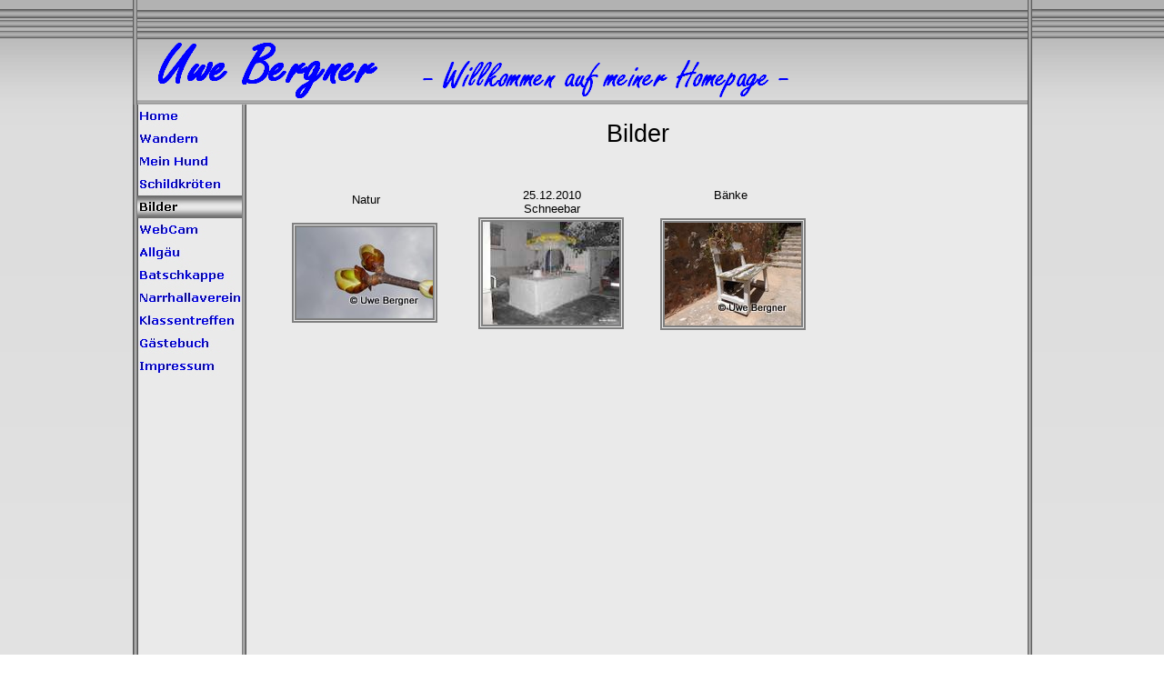

--- FILE ---
content_type: text/html
request_url: http://uwe-bergner.eu/Bilder/bilder.html
body_size: 2998
content:

<!DOCTYPE HTML PUBLIC "-//W3C//DTD HTML 4.01 Transitional//EN">
<html>
<head>
<title>Bilder</title>
<meta http-equiv="Content-Type" content="text/html; charset=ISO-8859-1">
<meta name="Author" content="Uwe Bergner">
<meta name="Generator" content="NetObjects Fusion 9 for Windows">
<style type="text/css">
html {
overflow-y: scroll;
}
</style>


<script type="text/javascript">
<!--
function F_loadRollover(){} function F_roll(){}
//-->
</script>
<script type="text/javascript" src="../rollover.js">
</script>
<link rel="stylesheet" type="text/css" href="../fusion.css">
<link rel="stylesheet" type="text/css" href="../style.css">
<link rel="stylesheet" type="text/css" href="../site.css">
</head>
<body style="background-image: url('../Hintergrund_Webseite.png'); margin: 0px;">
 <div align="center">
  <table border="0" cellspacing="0" cellpadding="0">
   <tr>
    <td><div align="center">

     <table border="0" cellspacing="0" cellpadding="0">
      <tr valign="top" align="left">
       <td width="989">
        <table id="Tabelle6" border="0" cellspacing="0" cellpadding="0" width="100%" style="height: 115px;">
         <tr style="height: 115px;">
          <td width="989" class="Kopf">
           <p style="margin-bottom: 0px;">&nbsp;</p>
          </td>
         </tr>
        </table>
       </td>
      </tr>
     </table>
     <table border="0" cellspacing="0" cellpadding="0" width="989">
      <tr valign="top" align="left">
       <td height="2609" colspan="5" width="989">
        <table border="0" cellspacing="0" cellpadding="0" width="989" style="background-image: url('../Hintergrund_Formular_990.PNG'); height: 2609px;">
         <tr align="left" valign="top">
          <td>
           <table cellpadding="0" cellspacing="0" border="0" width="985">
            <tr valign="top" align="left">
             <td>
              <table border="0" cellspacing="0" cellpadding="0">
               <tr valign="top" align="left">
                <td width="125">
                 <table id="Tabelle7" border="0" cellspacing="0" cellpadding="0" width="100%" style="height: 2609px;">
                  <tr valign="top" style="height: 2609px;">
                   <td width="125" style="background-image: url('../Hintergr_Tab_Navileiste.jpg');">
                    <table width="125" border="0" cellspacing="0" cellpadding="0" align="left">
                     <tr>
                      <td>
                       <table id="Navigationsleiste1" border="0" cellspacing="0" cellpadding="0" width="125">
                        <tr valign="top" align="left">
                         <td width="125" height="25"><a href="../index.html" class="nof-navButtonAnchor" onmouseover="F_loadRollover('Navigationsschaltflaeche1','',0);F_roll('Navigationsschaltflaeche1',1)" onmouseout="F_roll('Navigationsschaltflaeche1',0)"><img id="Navigationsschaltflaeche1" name="Navigationsschaltflaeche1" height="25" width="125" src="../Home_NButton_1.jpg" onmouseover="F_loadRollover(this,'Home_NRButton_2.jpg',0)" border="0" alt="Home" title="Home"></a></td>
                        </tr>
                        <tr valign="top" align="left">
                         <td width="125" height="25"><a href="../Wandern/wandern.html" class="nof-navButtonAnchor" onmouseover="F_loadRollover('Navigationsschaltflaeche2','',0);F_roll('Navigationsschaltflaeche2',1)" onmouseout="F_roll('Navigationsschaltflaeche2',0)"><img id="Navigationsschaltflaeche2" name="Navigationsschaltflaeche2" height="25" width="125" src="../Wandern_NButton_1.jpg" onmouseover="F_loadRollover(this,'Wandern_NRButton_2.jpg',0)" border="0" alt="Wandern" title="Wandern"></a></td>
                        </tr>
                        <tr valign="top" align="left">
                         <td width="125" height="25"><a href="../Mein_Hund/mein_hund.html" class="nof-navButtonAnchor" onmouseover="F_loadRollover('Navigationsschaltflaeche3','',0);F_roll('Navigationsschaltflaeche3',1)" onmouseout="F_roll('Navigationsschaltflaeche3',0)"><img id="Navigationsschaltflaeche3" name="Navigationsschaltflaeche3" height="25" width="125" src="../Mein_Hund_NButton_1.jpg" onmouseover="F_loadRollover(this,'Mein_Hund_NRButton_2.jpg',0)" border="0" alt="Mein Hund" title="Mein Hund"></a></td>
                        </tr>
                        <tr valign="top" align="left">
                         <td width="125" height="25"><a href="../Schildkroten/schildkroten.html" class="nof-navButtonAnchor" onmouseover="F_loadRollover('Navigationsschaltflaeche4','',0);F_roll('Navigationsschaltflaeche4',1)" onmouseout="F_roll('Navigationsschaltflaeche4',0)"><img id="Navigationsschaltflaeche4" name="Navigationsschaltflaeche4" height="25" width="125" src="../Schildkroten_NButton_1.jpg" onmouseover="F_loadRollover(this,'Schildkroten_NRButton_2.jpg',0)" border="0" alt="Schildkröten" title="Schildkröten"></a></td>
                        </tr>
                        <tr valign="top" align="left">
                         <td width="125" height="25"><a href="../Bilder/bilder.html" class="nof-navButtonAnchor" onmouseover="F_loadRollover('Navigationsschaltflaeche5','',0);F_roll('Navigationsschaltflaeche5',1)" onmouseout="F_roll('Navigationsschaltflaeche5',0)"><img id="Navigationsschaltflaeche5" name="Navigationsschaltflaeche5" height="25" width="125" src="../Bilder/Bilder_HButton_3.jpg" onmouseover="F_loadRollover(this,'Bilder_HRButton_4.jpg',0)" border="0" alt="Bilder" title="Bilder"></a></td>
                        </tr>
                        <tr valign="top" align="left">
                         <td width="125" height="25"><a href="../WebCam/webcam.html" class="nof-navButtonAnchor" onmouseover="F_loadRollover('Navigationsschaltflaeche6','',0);F_roll('Navigationsschaltflaeche6',1)" onmouseout="F_roll('Navigationsschaltflaeche6',0)"><img id="Navigationsschaltflaeche6" name="Navigationsschaltflaeche6" height="25" width="125" src="../WebCam_NButton_1.jpg" onmouseover="F_loadRollover(this,'WebCam_NRButton_2.jpg',0)" border="0" alt="WebCam" title="WebCam"></a></td>
                        </tr>
                        <tr valign="top" align="left">
                         <td width="125" height="25"><a href="../Allgaeu/allgaeu.html" class="nof-navButtonAnchor" onmouseover="F_loadRollover('Navigationsschaltflaeche7','',0);F_roll('Navigationsschaltflaeche7',1)" onmouseout="F_roll('Navigationsschaltflaeche7',0)"><img id="Navigationsschaltflaeche7" name="Navigationsschaltflaeche7" height="25" width="125" src="../Allgau_NButton_1.jpg" onmouseover="F_loadRollover(this,'Allgau_NRButton_2.jpg',0)" border="0" alt="Allgäu" title="Allgäu"></a></td>
                        </tr>
                        <tr valign="top" align="left">
                         <td width="125" height="25"><a id="Navigationsschaltflaeche8A" href="http://www.Batschkappe.de" onmouseover="F_loadRollover('Navigationsschaltflaeche8','',0);F_roll('Navigationsschaltflaeche8',1)" onmouseout="F_roll('Navigationsschaltflaeche8',0)"><img id="Navigationsschaltflaeche8" name="Navigationsschaltflaeche8" height="25" width="125" src="../Batschkappe_NButton_1.jpg" onmouseover="F_loadRollover(this,'Batschkappe_NRButton_2.jpg',0)" border="0" alt="Batschkappe" title="Batschkappe"></a></td>
                        </tr>
                        <tr valign="top" align="left">
                         <td width="125" height="25"><a id="Navigationsschaltflaeche9A" href="http://www.narrhallaverein-ober-ramstadt.de" onmouseover="F_loadRollover('Navigationsschaltflaeche9','',0);F_roll('Navigationsschaltflaeche9',1)" onmouseout="F_roll('Navigationsschaltflaeche9',0)"><img id="Navigationsschaltflaeche9" name="Navigationsschaltflaeche9" height="25" width="125" src="../Narrhallaverein_NButton_1.jpg" onmouseover="F_loadRollover(this,'Narrhallaverein_NRButton_2.jpg',0)" border="0" alt="Narrhallaverein" title="Narrhallaverein"></a></td>
                        </tr>
                        <tr valign="top" align="left">
                         <td width="125" height="25"><a href="../Klassentreffen/klassentreffen.html" class="nof-navButtonAnchor" onmouseover="F_loadRollover('Navigationsschaltflaeche10','',0);F_roll('Navigationsschaltflaeche10',1)" onmouseout="F_roll('Navigationsschaltflaeche10',0)"><img id="Navigationsschaltflaeche10" name="Navigationsschaltflaeche10" height="25" width="125" src="../Klassentreffen_NButton_1.jpg" onmouseover="F_loadRollover(this,'Klassentreffen_NRButton_2.jpg',0)" border="0" alt="Klassentreffen" title="Klassentreffen"></a></td>
                        </tr>
                        <tr valign="top" align="left">
                         <td width="125" height="25"><a href="../Gaestebuch/gaestebuch.html" class="nof-navButtonAnchor" onmouseover="F_loadRollover('Navigationsschaltflaeche11','',0);F_roll('Navigationsschaltflaeche11',1)" onmouseout="F_roll('Navigationsschaltflaeche11',0)"><img id="Navigationsschaltflaeche11" name="Navigationsschaltflaeche11" height="25" width="125" src="../Gastebuch_NButton_1.jpg" onmouseover="F_loadRollover(this,'Gastebuch_NRButton_2.jpg',0)" border="0" alt="Gästebuch" title="Gästebuch"></a></td>
                        </tr>
                        <tr valign="top" align="left">
                         <td width="125" height="25"><a href="../Impressum/impressum.html" class="nof-navButtonAnchor" onmouseover="F_loadRollover('Navigationsschaltflaeche12','',0);F_roll('Navigationsschaltflaeche12',1)" onmouseout="F_roll('Navigationsschaltflaeche12',0)"><img id="Navigationsschaltflaeche12" name="Navigationsschaltflaeche12" height="25" width="125" src="../Impressum_NButton_1.jpg" onmouseover="F_loadRollover(this,'Impressum_NRButton_2.jpg',0)" border="0" alt="Impressum" title="Impressum"></a></td>
                        </tr>
                       </table>
                      </td>
                     </tr>
                    </table>
                    <br><br><br><br><br><br><br><br><br><br><br><br><br><br><br><br><br><br><br><br><br><br><br><br><br><br><br><br><br><br><br><br><br><br><br><br><br><br><br><br><br><br><br><br><br><br><br><br><br><br><br><br><br><br><br><br><br><br><br><br><br><br>&nbsp;</td>
                  </tr>
                 </table>
                </td>
               </tr>
              </table>
             </td>
             <td>
              <table border="0" cellspacing="0" cellpadding="0" width="860">
               <tr valign="top" align="left">
                <td width="1" height="1"><img src="../clearpixel.gif" width="1" height="1" border="0" alt=""></td>
                <td width="859"><img src="../clearpixel.gif" width="859" height="1" border="0" alt=""></td>
               </tr>
               <tr valign="top" align="left">
                <td></td>
                <td width="859" class="TextObject">
                 <p style="text-align: center; margin-bottom: 0px;"><br><span style="font-family: Verdana,Tahoma,Arial,Helvetica,Sans-serif; font-size: 20pt;">Bilder</span></p>
                </td>
               </tr>
              </table>
              <table cellpadding="0" cellspacing="0" border="0" width="615">
               <tr valign="top" align="left">
                <td>
                 <table border="0" cellspacing="0" cellpadding="0" width="210">
                  <tr valign="top" align="left">
                   <td width="50" height="49"><img src="../clearpixel.gif" width="50" height="1" border="0" alt=""></td>
                   <td width="3"><img src="../clearpixel.gif" width="3" height="1" border="0" alt=""></td>
                   <td width="157"><img src="../clearpixel.gif" width="157" height="1" border="0" alt=""></td>
                  </tr>
                  <tr valign="top" align="left">
                   <td colspan="2"></td>
                   <td width="157" class="TextObject">
                    <p style="text-align: center; margin-bottom: 0px;">Natur</p>
                   </td>
                  </tr>
                  <tr valign="top" align="left">
                   <td colspan="3" height="18"></td>
                  </tr>
                  <tr valign="top" align="left">
                   <td height="110"></td>
                   <td colspan="2" width="160"><a href="../Bilder/Natur/natur.html"><img id="Bild2" height="100" width="150" src="../Bilder/Natur.JPG" border="0" alt="Natur" title="Natur" style="border: 5px double rgb(128,128,128);"></a></td>
                  </tr>
                 </table>
                </td>
                <td>
                 <table border="0" cellspacing="0" cellpadding="0" width="205">
                  <tr valign="top" align="left">
                   <td width="45" height="44"><img src="../clearpixel.gif" width="45" height="1" border="0" alt=""></td>
                   <td width="3"><img src="../clearpixel.gif" width="3" height="1" border="0" alt=""></td>
                   <td width="157"><img src="../clearpixel.gif" width="157" height="1" border="0" alt=""></td>
                  </tr>
                  <tr valign="top" align="left">
                   <td colspan="2"></td>
                   <td width="157" class="TextObject">
                    <p style="text-align: center; margin-bottom: 0px;">25.12.2010<br>Schneebar</p>
                   </td>
                  </tr>
                  <tr valign="top" align="left">
                   <td colspan="3" height="2"></td>
                  </tr>
                  <tr valign="top" align="left">
                   <td height="123"></td>
                   <td colspan="2" width="160"><a href="../Bilder/Schneebar/schneebar.html"><img id="Bild1" height="113" width="150" src="../Bilder/Schneebar.jpg" border="0" alt="Schneebar" title="Schneebar" style="border: 5px double rgb(128,128,128);"></a></td>
                  </tr>
                 </table>
                </td>
                <td>
                 <table border="0" cellspacing="0" cellpadding="0" width="200">
                  <tr valign="top" align="left">
                   <td width="39" height="44"><img src="../clearpixel.gif" width="39" height="1" border="0" alt=""></td>
                   <td width="1"><img src="../clearpixel.gif" width="1" height="1" border="0" alt=""></td>
                   <td width="156"><img src="../clearpixel.gif" width="156" height="1" border="0" alt=""></td>
                   <td width="4"><img src="../clearpixel.gif" width="4" height="1" border="0" alt=""></td>
                  </tr>
                  <tr valign="top" align="left">
                   <td></td>
                   <td colspan="2" width="157" class="TextObject">
                    <p style="text-align: center; margin-bottom: 0px;">Bänke</p>
                   </td>
                   <td></td>
                  </tr>
                  <tr valign="top" align="left">
                   <td colspan="4" height="18"></td>
                  </tr>
                  <tr valign="top" align="left">
                   <td colspan="2" height="123"></td>
                   <td colspan="2" width="160"><a href="../Bilder/Baenke/baenke.html"><img id="Bild4" height="113" width="150" src="../Bilder/Banke.jpg" border="0" alt="Bänke" title="Bänke" style="border: 5px double rgb(128,128,128);"></a></td>
                  </tr>
                 </table>
                </td>
               </tr>
              </table>
              <table border="0" cellspacing="0" cellpadding="0" width="679">
               <tr valign="top" align="left">
                <td width="141" height="2311"><img src="../clearpixel.gif" width="141" height="1" border="0" alt=""></td>
                <td width="538"><img src="../clearpixel.gif" width="538" height="1" border="0" alt=""></td>
               </tr>
               <tr valign="top" align="left">
                <td></td>
                <td width="538" class="TextObject" style="font-family: Arial,Helvetica,Geneva,Sans-serif; font-size: small; color: rgb(0,0,255); text-align: center;">
                 <p style="margin-bottom: 0px;"><b><a href="../Bilder/bilder.html">nach oben</a></b></p>
                </td>
               </tr>
              </table>
             </td>
            </tr>
           </table>
          </td>
         </tr>
        </table>
       </td>
      </tr>
      <tr valign="top" align="left">
       <td colspan="5" width="989" class="TextObject" style="font-family: Arial,Helvetica,Geneva,Sans-serif; color: rgb(248,247,240); text-align: center; background-image: url('../Hintergrund_Formular_990.PNG'); border-top: 1px solid rgb(0,0,0); border-bottom: 1px solid rgb(0,0,0);">
        <p style="text-align: left; margin-bottom: 0px;"><span style="font-size: 10pt;">&nbsp;</span></p>
       </td>
      </tr>
      <tr valign="top" align="left">
       <td width="377" height="32"><img src="../clearpixel.gif" width="377" height="1" border="0" alt=""></td>
       <td width="79"><img src="../clearpixel.gif" width="79" height="1" border="0" alt=""></td>
       <td width="155"><img src="../clearpixel.gif" width="155" height="1" border="0" alt=""></td>
       <td width="3"><img src="../clearpixel.gif" width="3" height="1" border="0" alt=""></td>
       <td width="375"><img src="../clearpixel.gif" width="375" height="1" border="0" alt=""></td>
      </tr>
      <tr valign="top" align="left">
       <td></td>
       <td colspan="3" width="237" class="TextObject">
        <p style="text-align: center; margin-bottom: 0px;">Hompagebesucher gesamt</p>
       </td>
       <td></td>
      </tr>
      <tr valign="top" align="left">
       <td colspan="5" height="3"></td>
      </tr>
      <tr valign="top" align="left">
       <td colspan="2"></td>
       <td width="155" class="TextObject" style="background-image: none;">
        <p style="text-align: center; margin-bottom: 0px;">&nbsp;</p>
        <a href="http://www.andyhoppe.com/" target="_blank" title="Counter"><img src="http://www.andyhoppe.com/count/?id=1186478598" border="0" align=center></a></td>
       <td colspan="2"></td>
      </tr>
     </table>
     </div>

    </td>
   </tr>
  </table>
 </div>
</body>
</html>
 

--- FILE ---
content_type: text/css
request_url: http://uwe-bergner.eu/style.css
body_size: 3083
content:
/* CSS definition file containing sitestyle stylesheets */
BODY { background-repeat : repeat-x;
	font-family : Verdana;
	font-size : 10pt;
	background-image : url( "./Hintergrund_Webseite.png" )}
 
.nof_GlasgowTealSilverNavbar4-Regular {
font-family:Verdana; font-size:10pt; font-weight:bold; font-style:normal; color:rgb(0,0,255) 
}

.nof_GlasgowTealSilverNavbar5-Rollover {
font-family:Verdana; font-size:10pt; font-weight:700; font-style:normal; color:rgb(255,255,255) 
}

.nof_GlasgowTealSilverNavbar6-Highlighted {
font-family:Verdana; font-size:10pt; font-weight:700; font-style:normal; color:rgb(0,0,0) 
}

.nof_GlasgowTealSilverNavbar7-HighlightedRollover {
font-family:Verdana; font-size:10pt; font-weight:700; font-style:normal; color:rgb(0,0,255) 
}

.nof_GlasgowTealSilverNavbar9-Regular {
font-family:Trebuchet MS ; font-size:8; font-weight:400; font-style:normal; color:#008faf 
}

.nof_GlasgowTealSilverNavbar10-Rollover {
font-family:Trebuchet MS ; font-size:8; font-weight:700; font-style:normal; color:#008faf 
}

.nof_GlasgowTealSilverNavbar11-Highlighted {
font-family:Trebuchet MS ; font-size:8; font-weight:700; font-style:normal; color:#535251 
}

.nof_GlasgowTealSilverNavbar12-HighlightedRollover {
font-family:Trebuchet MS ; font-size:8; font-weight:700; font-style:normal; color:#535251 
}


P {
	font-family: Verdana,                  Tahoma,                  Arial,                  Helvetica,                  Sans-serif;
	font-size : 10pt
}

.TextObject {
	font-family: Verdana;
	font-size : 10pt
}

UL {
	font-family: Verdana;
	font-size : 10pt
}

OL {
	font-family: Verdana;
	font-size : 10pt
}

H1 {
	font-family: Verdana;
	background-repeat : repeat-x
}

H2 {
	font-family: Verdana
}

H3 {
	font-family: Verdana
}

H4 {
	font-family: Verdana
}

H5 {
	font-family: Verdana
}

H6 {
	font-family: Verdana
}

.nof_GlasgowTealSilverTableStyles18-row3cell1 {
	color: rgb(105,110,103);
 	background-color: transparent
}

.nof_GlasgowTealSilverTableStyles18-row3cell2 {
	color: rgb(101,83,116);
 	background-color: transparent
}

.nof_GlasgowTealSilverTableStyles18-row2cell1 {
	color: rgb(53,68,56);
 	background-color: transparent
}

.nof_GlasgowTealSilverTableStyles18-row3cell3 {
	color: rgb(101,83,116);
 	background-color: transparent
}

.nof_GlasgowTealSilverTableStyles18-row2cell2 {
	color: rgb(99,116,0);
 	background-color: transparent
}

.nof_GlasgowTealSilverTableStyles18-row1cell1 {
	color: rgb(101,76,97);
 	background-color: transparent
}

.nof_GlasgowTealSilverTableStyles18-row2cell3 {
	color: rgb(111,108,118);
 	background-color: transparent
}

.nof_GlasgowTealSilverTableStyles18-row1cell2 {
	color: rgb(110,115,99);
 	background-color: transparent
}

.nof_GlasgowTealSilverTableStyles18-row1cell3 {
	color: rgb(101,76,97);
 	background-color: transparent
}

.TextNavBar {
	font-family: Verdana;
	font-size : 10pt
}

A:link {
	font-family: Verdana;
	font-size : 10pt
}

A:visited {
	font-family: Verdana;
	font-size : 10pt
}

A:active {
	font-family: Verdana;
	font-size : 10pt
}

A:hover {
	font-family: Verdana;
	font-size : 10pt
}


--- FILE ---
content_type: text/css
request_url: http://uwe-bergner.eu/site.css
body_size: 234
content:
/* CSS-Definitionsdatei, die Site-übergreifende Stylesheets enthält */

.Kopf {
	background-image: url( "./Kopf.PNG" );
 	background-repeat: no-repeat
}

.Fuß {
	background-image: url( "./Linie.PNG" );
 	background-repeat: no-repeat
}